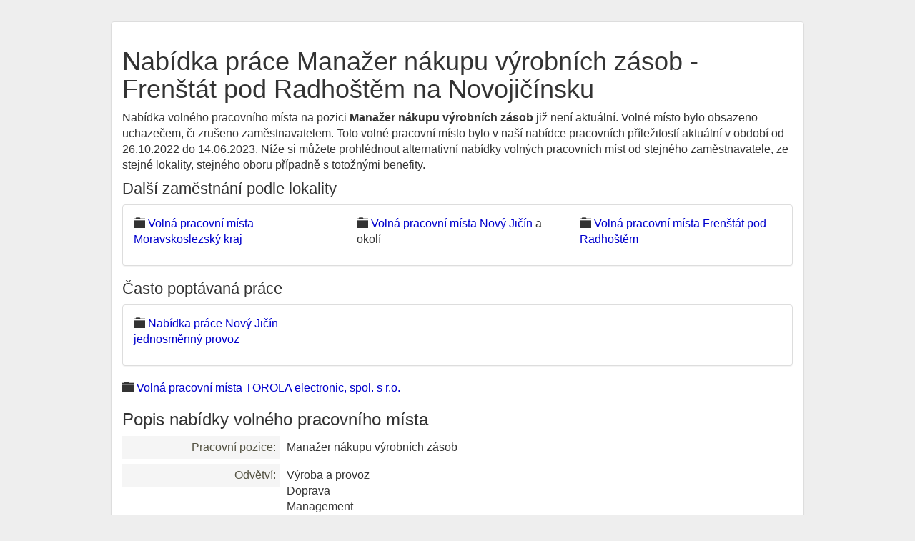

--- FILE ---
content_type: text/html; charset=utf-8
request_url: https://hiedu.cz/job-66895287
body_size: 2214
content:
<!DOCTYPE html>
<html lang="cs">
<head>
	<meta charset="utf-8">
	<meta name="description" content="S novou nabídkou volného pracovního místa MANAŽER NÁKUPU VÝROBNÍCH ZÁSOB v lokalitě Frenštát pod Radhoštěm na Novojičínsku přichází na pracovní trh ke dni 03.04.2023 firma - zaměstnavatel TOROLA electronic, spol. s r.o. (42767555). Výše nabídnuté mzdy za (40 hod/týdně) je přinejmenším 35 000 Kč .">
	<meta name="keywords" content="Volné místo Frenštát pod Radhoštěm na Novojičínsku jednosměnný provoz">
	<meta name="viewport" content="width=device-width, initial-scale=1.0">
	<title>MANAŽER NÁKUPU VÝROBNÍCH ZÁSOB Frenštát pod Radhoštěm na Novojičínsku</title>
	<link rel="shortcut icon" href="/favicon.ico">
    <!-- Google Tag Manager -->
    <script>(function(w,d,s,l,i){ w[l]=w[l]||[];w[l].push({ 'gtm.start':
    new Date().getTime(),event:'gtm.js' });var f=d.getElementsByTagName(s)[0],
    j=d.createElement(s),dl=l!='dataLayer'?'&l='+l:'';j.async=true;j.src=
    'https://www.googletagmanager.com/gtm.js?id='+i+dl;f.parentNode.insertBefore(j,f);
     })(window,document,'script','dataLayer','GTM-WH8HPH9N');</script>
    <!-- End Google Tag Manager -->
	<!--[if lt IE 9]>
		<script src="/js/html5shiv.js"></script>
		<script src="/js/respond.min.js"></script>
	<![endif]-->
	<link rel="canonical" href="https://hiedu.cz/job-66895287">
<script type="application/ld+json">
[{
  "@context": "https://schema.org",
  "@type": "BreadcrumbList",
  "itemListElement": [{
    "@type": "ListItem",
    "position": 1,
    "name": "Práce Moravskoslezský kraj",
    "item": "https:\/\/hiedu.cz\/moravskoslezsky-kraj"
  },{
    "@type": "ListItem",
    "position": 2,
    "name": "Práce Nový Jičín",
    "item": "https:\/\/hiedu.cz\/prace-novy-jicin"
  },{
    "@type": "ListItem",
    "position": 3,
    "name": "MANAŽER NÁKUPU VÝROBNÍCH ZÁSOB
 Frenštát pod Radhoštěm na Novojičínsku"
  }]
},
  {
    "@context": "https://schema.org",
    "@type": "BreadcrumbList",
    "itemListElement": [{
      "@type": "ListItem",
      "position": 1,
      "name": "Práce TOROLA electronic, spol. s r.o.",
      "item": "https:\/\/hiedu.cz\/zamestnavatel-42767555"
    },{
      "@type": "ListItem",
      "position": 2,
      "name": "MANAŽER NÁKUPU VÝROBNÍCH ZÁSOB
 Frenštát pod Radhoštěm na Novojičínsku"
   }]
}]
</script>


<link rel="stylesheet" type="text/css" href="/webtemp/cssloader-63c6b045805a.css?1718822604">
	
</head>

<body id="frontend-job-default">
<!-- Google Tag Manager (noscript) -->
<noscript><iframe src="https://www.googletagmanager.com/ns.html?id=GTM-WH8HPH9N"
height="0" width="0" style="display:none;visibility:hidden"></iframe></noscript>
<!-- End Google Tag Manager (noscript) -->
<div class="container-fluid">
	<div class="panel panel-default">
	<div class="panel-body">
<h1>Nabídka práce Manažer nákupu výrobních zásob - Frenštát pod Radhoštěm na Novojičínsku
</h1>

<p>
	Nabídka volného pracovního místa na pozici <strong>Manažer nákupu výrobních zásob</strong> již není aktuální. Volné místo bylo obsazeno uchazečem, či zrušeno zaměstnavatelem.
    Toto volné pracovní místo bylo v naší nabídce pracovních příležitostí aktuální v období od 26.10.2022 do 14.06.2023. 
    Níže si můžete prohlédnout alternativní nabídky volných pracovních míst od stejného zaměstnavatele, ze stejné lokality, stejného oboru případně s totožnými benefity.
</p>


<h2>Další zaměstnání podle lokality</h2>
<div class="panel-group"><div class="panel panel-default"><div class="panel-body">
<div class="row">
<p class="col-md-4"><i class="glyphicon glyphicon-folder-close"></i> 
<a title="Zaměstnání Moravskoslezský kraj" href="https://hiedu.cz/moravskoslezsky-kraj">Volná pracovní místa Moravskoslezský kraj</a></p>
<p class="col-md-4"><i class="glyphicon glyphicon-folder-close"></i> 
<a title="Volná místa Nový Jičín" href="https://hiedu.cz/prace-novy-jicin">Volná pracovní místa Nový Jičín</a> a okolí</p>
<p class="col-md-4"><i class="glyphicon glyphicon-folder-close"></i> 
<a title="Práce Frenštát pod Radhoštěm" href="https://hiedu.cz/nabidka-prace-frenstat-pod-radhostem-599344">Volná pracovní místa Frenštát pod Radhoštěm</a></p>
</div>
</div></div></div>


<h2>Často poptávaná práce</h2>
<div class="panel-group"><div class="panel panel-default"><div class="panel-body">
<div class="row">
<p class="col-md-4"><i class="glyphicon glyphicon-folder-close"></i>
<a title="Volná místa Nový Jičín v jednosměnném provozu" href="https://hiedu.cz/prace-novy-jicin/jednosmenny">Nabídka práce Nový Jičín jednosměnný provoz</a></p>

</div>
</div></div></div>



<p><i class="glyphicon glyphicon-folder-close"></i> <a title="Volná místa TOROLA electronic, spol. s r.o." href="/zamestnavatel-42767555">
Volná pracovní místa TOROLA electronic, spol. s r.o.</a></p>

<h3>Popis nabídky volného pracovního místa</h3>
<dl class="dl-horizontal">
	<dt>Pracovní pozice:</dt>
	<dd>Manažer nákupu výrobních zásob</dd>

    <dt>Odvětví:</dt>
    <dd>
        Výroba a provoz<br>

        Doprava<br>

        Management<br>

        Obchod a cestovní ruch<br>
    </dd>

	<dt>Profesní zařazení:</dt>
	<dd>Řídící pracovníci v oblasti zásobování a nákupu</dd>

	<dt>Úvazek:</dt>
	<dd>Pracovní poměr - plný úvazek</br></dd>
      <dt>Počet hodin týdně:</dt>
	<dd>40</dd>
	<dt>Směnnost:</dt>
	<dd>Jednosměnný provoz</dd>

	<dt>Mzda:</dt>
	<dd><b>35 000  Kč</b></dd>
	<dt>Poznámka k nabídce práce:</dt>
        <dd>
            
            
            K nabízené práci nejsou uvedeny bližší údaje.
        </dd>
</dl>	</div>
	</div>
	<footer class="text-center">
		© 2026 <a title="HIEDU.cz práce a volná místa" href="https://hiedu.cz/">HIEDU.cz práce a volná místa</a>
	</footer>

</div>
<script type="text/javascript" src="/webtemp/jsloader-2f0f3f755ac7.js?1578176827"></script>

</body>
</html>
